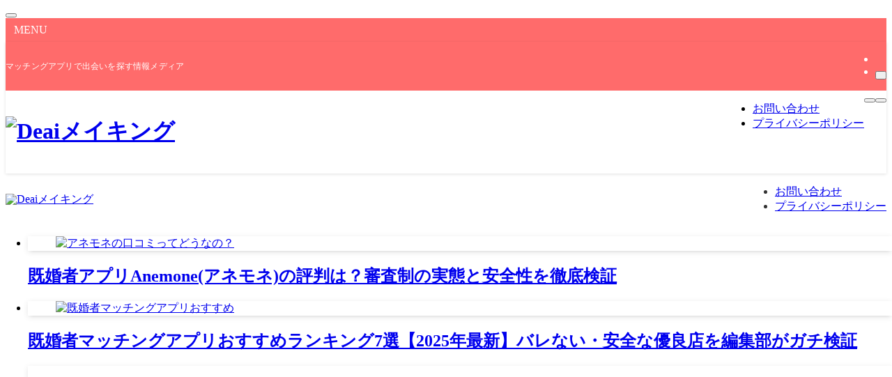

--- FILE ---
content_type: text/html; charset=UTF-8
request_url: https://deai-making.jp/
body_size: 12980
content:
<!DOCTYPE html>
<html lang="ja" data-loaded="false" data-scrolled="false" data-spmenu="closed">
<head>
<meta charset="utf-8">
<meta name="format-detection" content="telephone=no">
<meta http-equiv="X-UA-Compatible" content="IE=edge">
<meta name="viewport" content="width=device-width, viewport-fit=cover">
<title>Deaiメイキング | マッチングアプリで出会いを探す情報メディア</title>
<meta name='robots' content='max-image-preview:large' />
<link rel="alternate" type="application/rss+xml" title="Deaiメイキング &raquo; フィード" href="https://deai-making.jp/feed/" />
<link rel="alternate" type="application/rss+xml" title="Deaiメイキング &raquo; コメントフィード" href="https://deai-making.jp/comments/feed/" />

<!-- SEO SIMPLE PACK 3.6.2 -->
<meta name="description" content="マッチングアプリで出会いを探す情報メディア">
<link rel="canonical" href="https://deai-making.jp/">
<meta property="og:locale" content="ja_JP">
<meta property="og:type" content="website">
<meta property="og:title" content="Deaiメイキング | マッチングアプリで出会いを探す情報メディア">
<meta property="og:description" content="マッチングアプリで出会いを探す情報メディア">
<meta property="og:url" content="https://deai-making.jp/">
<meta property="og:site_name" content="Deaiメイキング">
<meta name="twitter:card" content="summary">
<!-- Google Analytics (gtag.js) -->
<script async src="https://www.googletagmanager.com/gtag/js?id=G-844LGLP7LH"></script>
<script>
	window.dataLayer = window.dataLayer || [];
	function gtag(){dataLayer.push(arguments);}
	gtag("js", new Date());
	gtag("config", "G-844LGLP7LH");
</script>
	<!-- / SEO SIMPLE PACK -->

<style id='wp-img-auto-sizes-contain-inline-css' type='text/css'>
img:is([sizes=auto i],[sizes^="auto," i]){contain-intrinsic-size:3000px 1500px}
/*# sourceURL=wp-img-auto-sizes-contain-inline-css */
</style>
<link rel='stylesheet' id='swell_swiper-css' href='https://deai-making.jp/wp-content/themes/swell/build/css/plugins/swiper.css?ver=2.8.1' type='text/css' media='all' />
<style id='wp-block-library-inline-css' type='text/css'>
:root{--wp-block-synced-color:#7a00df;--wp-block-synced-color--rgb:122,0,223;--wp-bound-block-color:var(--wp-block-synced-color);--wp-editor-canvas-background:#ddd;--wp-admin-theme-color:#007cba;--wp-admin-theme-color--rgb:0,124,186;--wp-admin-theme-color-darker-10:#006ba1;--wp-admin-theme-color-darker-10--rgb:0,107,160.5;--wp-admin-theme-color-darker-20:#005a87;--wp-admin-theme-color-darker-20--rgb:0,90,135;--wp-admin-border-width-focus:2px}@media (min-resolution:192dpi){:root{--wp-admin-border-width-focus:1.5px}}.wp-element-button{cursor:pointer}:root .has-very-light-gray-background-color{background-color:#eee}:root .has-very-dark-gray-background-color{background-color:#313131}:root .has-very-light-gray-color{color:#eee}:root .has-very-dark-gray-color{color:#313131}:root .has-vivid-green-cyan-to-vivid-cyan-blue-gradient-background{background:linear-gradient(135deg,#00d084,#0693e3)}:root .has-purple-crush-gradient-background{background:linear-gradient(135deg,#34e2e4,#4721fb 50%,#ab1dfe)}:root .has-hazy-dawn-gradient-background{background:linear-gradient(135deg,#faaca8,#dad0ec)}:root .has-subdued-olive-gradient-background{background:linear-gradient(135deg,#fafae1,#67a671)}:root .has-atomic-cream-gradient-background{background:linear-gradient(135deg,#fdd79a,#004a59)}:root .has-nightshade-gradient-background{background:linear-gradient(135deg,#330968,#31cdcf)}:root .has-midnight-gradient-background{background:linear-gradient(135deg,#020381,#2874fc)}:root{--wp--preset--font-size--normal:16px;--wp--preset--font-size--huge:42px}.has-regular-font-size{font-size:1em}.has-larger-font-size{font-size:2.625em}.has-normal-font-size{font-size:var(--wp--preset--font-size--normal)}.has-huge-font-size{font-size:var(--wp--preset--font-size--huge)}.has-text-align-center{text-align:center}.has-text-align-left{text-align:left}.has-text-align-right{text-align:right}.has-fit-text{white-space:nowrap!important}#end-resizable-editor-section{display:none}.aligncenter{clear:both}.items-justified-left{justify-content:flex-start}.items-justified-center{justify-content:center}.items-justified-right{justify-content:flex-end}.items-justified-space-between{justify-content:space-between}.screen-reader-text{border:0;clip-path:inset(50%);height:1px;margin:-1px;overflow:hidden;padding:0;position:absolute;width:1px;word-wrap:normal!important}.screen-reader-text:focus{background-color:#ddd;clip-path:none;color:#444;display:block;font-size:1em;height:auto;left:5px;line-height:normal;padding:15px 23px 14px;text-decoration:none;top:5px;width:auto;z-index:100000}html :where(.has-border-color){border-style:solid}html :where([style*=border-top-color]){border-top-style:solid}html :where([style*=border-right-color]){border-right-style:solid}html :where([style*=border-bottom-color]){border-bottom-style:solid}html :where([style*=border-left-color]){border-left-style:solid}html :where([style*=border-width]){border-style:solid}html :where([style*=border-top-width]){border-top-style:solid}html :where([style*=border-right-width]){border-right-style:solid}html :where([style*=border-bottom-width]){border-bottom-style:solid}html :where([style*=border-left-width]){border-left-style:solid}html :where(img[class*=wp-image-]){height:auto;max-width:100%}:where(figure){margin:0 0 1em}html :where(.is-position-sticky){--wp-admin--admin-bar--position-offset:var(--wp-admin--admin-bar--height,0px)}@media screen and (max-width:600px){html :where(.is-position-sticky){--wp-admin--admin-bar--position-offset:0px}}

/*# sourceURL=wp-block-library-inline-css */
</style><style id='global-styles-inline-css' type='text/css'>
:root{--wp--preset--aspect-ratio--square: 1;--wp--preset--aspect-ratio--4-3: 4/3;--wp--preset--aspect-ratio--3-4: 3/4;--wp--preset--aspect-ratio--3-2: 3/2;--wp--preset--aspect-ratio--2-3: 2/3;--wp--preset--aspect-ratio--16-9: 16/9;--wp--preset--aspect-ratio--9-16: 9/16;--wp--preset--color--black: #000;--wp--preset--color--cyan-bluish-gray: #abb8c3;--wp--preset--color--white: #fff;--wp--preset--color--pale-pink: #f78da7;--wp--preset--color--vivid-red: #cf2e2e;--wp--preset--color--luminous-vivid-orange: #ff6900;--wp--preset--color--luminous-vivid-amber: #fcb900;--wp--preset--color--light-green-cyan: #7bdcb5;--wp--preset--color--vivid-green-cyan: #00d084;--wp--preset--color--pale-cyan-blue: #8ed1fc;--wp--preset--color--vivid-cyan-blue: #0693e3;--wp--preset--color--vivid-purple: #9b51e0;--wp--preset--color--swl-main: var(--color_main);--wp--preset--color--swl-main-thin: var(--color_main_thin);--wp--preset--color--swl-gray: var(--color_gray);--wp--preset--color--swl-deep-01: var(--color_deep01);--wp--preset--color--swl-deep-02: var(--color_deep02);--wp--preset--color--swl-deep-03: var(--color_deep03);--wp--preset--color--swl-deep-04: var(--color_deep04);--wp--preset--color--swl-pale-01: var(--color_pale01);--wp--preset--color--swl-pale-02: var(--color_pale02);--wp--preset--color--swl-pale-03: var(--color_pale03);--wp--preset--color--swl-pale-04: var(--color_pale04);--wp--preset--gradient--vivid-cyan-blue-to-vivid-purple: linear-gradient(135deg,rgb(6,147,227) 0%,rgb(155,81,224) 100%);--wp--preset--gradient--light-green-cyan-to-vivid-green-cyan: linear-gradient(135deg,rgb(122,220,180) 0%,rgb(0,208,130) 100%);--wp--preset--gradient--luminous-vivid-amber-to-luminous-vivid-orange: linear-gradient(135deg,rgb(252,185,0) 0%,rgb(255,105,0) 100%);--wp--preset--gradient--luminous-vivid-orange-to-vivid-red: linear-gradient(135deg,rgb(255,105,0) 0%,rgb(207,46,46) 100%);--wp--preset--gradient--very-light-gray-to-cyan-bluish-gray: linear-gradient(135deg,rgb(238,238,238) 0%,rgb(169,184,195) 100%);--wp--preset--gradient--cool-to-warm-spectrum: linear-gradient(135deg,rgb(74,234,220) 0%,rgb(151,120,209) 20%,rgb(207,42,186) 40%,rgb(238,44,130) 60%,rgb(251,105,98) 80%,rgb(254,248,76) 100%);--wp--preset--gradient--blush-light-purple: linear-gradient(135deg,rgb(255,206,236) 0%,rgb(152,150,240) 100%);--wp--preset--gradient--blush-bordeaux: linear-gradient(135deg,rgb(254,205,165) 0%,rgb(254,45,45) 50%,rgb(107,0,62) 100%);--wp--preset--gradient--luminous-dusk: linear-gradient(135deg,rgb(255,203,112) 0%,rgb(199,81,192) 50%,rgb(65,88,208) 100%);--wp--preset--gradient--pale-ocean: linear-gradient(135deg,rgb(255,245,203) 0%,rgb(182,227,212) 50%,rgb(51,167,181) 100%);--wp--preset--gradient--electric-grass: linear-gradient(135deg,rgb(202,248,128) 0%,rgb(113,206,126) 100%);--wp--preset--gradient--midnight: linear-gradient(135deg,rgb(2,3,129) 0%,rgb(40,116,252) 100%);--wp--preset--font-size--small: 0.9em;--wp--preset--font-size--medium: 1.1em;--wp--preset--font-size--large: 1.25em;--wp--preset--font-size--x-large: 42px;--wp--preset--font-size--xs: 0.75em;--wp--preset--font-size--huge: 1.6em;--wp--preset--spacing--20: 0.44rem;--wp--preset--spacing--30: 0.67rem;--wp--preset--spacing--40: 1rem;--wp--preset--spacing--50: 1.5rem;--wp--preset--spacing--60: 2.25rem;--wp--preset--spacing--70: 3.38rem;--wp--preset--spacing--80: 5.06rem;--wp--preset--shadow--natural: 6px 6px 9px rgba(0, 0, 0, 0.2);--wp--preset--shadow--deep: 12px 12px 50px rgba(0, 0, 0, 0.4);--wp--preset--shadow--sharp: 6px 6px 0px rgba(0, 0, 0, 0.2);--wp--preset--shadow--outlined: 6px 6px 0px -3px rgb(255, 255, 255), 6px 6px rgb(0, 0, 0);--wp--preset--shadow--crisp: 6px 6px 0px rgb(0, 0, 0);}:where(.is-layout-flex){gap: 0.5em;}:where(.is-layout-grid){gap: 0.5em;}body .is-layout-flex{display: flex;}.is-layout-flex{flex-wrap: wrap;align-items: center;}.is-layout-flex > :is(*, div){margin: 0;}body .is-layout-grid{display: grid;}.is-layout-grid > :is(*, div){margin: 0;}:where(.wp-block-columns.is-layout-flex){gap: 2em;}:where(.wp-block-columns.is-layout-grid){gap: 2em;}:where(.wp-block-post-template.is-layout-flex){gap: 1.25em;}:where(.wp-block-post-template.is-layout-grid){gap: 1.25em;}.has-black-color{color: var(--wp--preset--color--black) !important;}.has-cyan-bluish-gray-color{color: var(--wp--preset--color--cyan-bluish-gray) !important;}.has-white-color{color: var(--wp--preset--color--white) !important;}.has-pale-pink-color{color: var(--wp--preset--color--pale-pink) !important;}.has-vivid-red-color{color: var(--wp--preset--color--vivid-red) !important;}.has-luminous-vivid-orange-color{color: var(--wp--preset--color--luminous-vivid-orange) !important;}.has-luminous-vivid-amber-color{color: var(--wp--preset--color--luminous-vivid-amber) !important;}.has-light-green-cyan-color{color: var(--wp--preset--color--light-green-cyan) !important;}.has-vivid-green-cyan-color{color: var(--wp--preset--color--vivid-green-cyan) !important;}.has-pale-cyan-blue-color{color: var(--wp--preset--color--pale-cyan-blue) !important;}.has-vivid-cyan-blue-color{color: var(--wp--preset--color--vivid-cyan-blue) !important;}.has-vivid-purple-color{color: var(--wp--preset--color--vivid-purple) !important;}.has-black-background-color{background-color: var(--wp--preset--color--black) !important;}.has-cyan-bluish-gray-background-color{background-color: var(--wp--preset--color--cyan-bluish-gray) !important;}.has-white-background-color{background-color: var(--wp--preset--color--white) !important;}.has-pale-pink-background-color{background-color: var(--wp--preset--color--pale-pink) !important;}.has-vivid-red-background-color{background-color: var(--wp--preset--color--vivid-red) !important;}.has-luminous-vivid-orange-background-color{background-color: var(--wp--preset--color--luminous-vivid-orange) !important;}.has-luminous-vivid-amber-background-color{background-color: var(--wp--preset--color--luminous-vivid-amber) !important;}.has-light-green-cyan-background-color{background-color: var(--wp--preset--color--light-green-cyan) !important;}.has-vivid-green-cyan-background-color{background-color: var(--wp--preset--color--vivid-green-cyan) !important;}.has-pale-cyan-blue-background-color{background-color: var(--wp--preset--color--pale-cyan-blue) !important;}.has-vivid-cyan-blue-background-color{background-color: var(--wp--preset--color--vivid-cyan-blue) !important;}.has-vivid-purple-background-color{background-color: var(--wp--preset--color--vivid-purple) !important;}.has-black-border-color{border-color: var(--wp--preset--color--black) !important;}.has-cyan-bluish-gray-border-color{border-color: var(--wp--preset--color--cyan-bluish-gray) !important;}.has-white-border-color{border-color: var(--wp--preset--color--white) !important;}.has-pale-pink-border-color{border-color: var(--wp--preset--color--pale-pink) !important;}.has-vivid-red-border-color{border-color: var(--wp--preset--color--vivid-red) !important;}.has-luminous-vivid-orange-border-color{border-color: var(--wp--preset--color--luminous-vivid-orange) !important;}.has-luminous-vivid-amber-border-color{border-color: var(--wp--preset--color--luminous-vivid-amber) !important;}.has-light-green-cyan-border-color{border-color: var(--wp--preset--color--light-green-cyan) !important;}.has-vivid-green-cyan-border-color{border-color: var(--wp--preset--color--vivid-green-cyan) !important;}.has-pale-cyan-blue-border-color{border-color: var(--wp--preset--color--pale-cyan-blue) !important;}.has-vivid-cyan-blue-border-color{border-color: var(--wp--preset--color--vivid-cyan-blue) !important;}.has-vivid-purple-border-color{border-color: var(--wp--preset--color--vivid-purple) !important;}.has-vivid-cyan-blue-to-vivid-purple-gradient-background{background: var(--wp--preset--gradient--vivid-cyan-blue-to-vivid-purple) !important;}.has-light-green-cyan-to-vivid-green-cyan-gradient-background{background: var(--wp--preset--gradient--light-green-cyan-to-vivid-green-cyan) !important;}.has-luminous-vivid-amber-to-luminous-vivid-orange-gradient-background{background: var(--wp--preset--gradient--luminous-vivid-amber-to-luminous-vivid-orange) !important;}.has-luminous-vivid-orange-to-vivid-red-gradient-background{background: var(--wp--preset--gradient--luminous-vivid-orange-to-vivid-red) !important;}.has-very-light-gray-to-cyan-bluish-gray-gradient-background{background: var(--wp--preset--gradient--very-light-gray-to-cyan-bluish-gray) !important;}.has-cool-to-warm-spectrum-gradient-background{background: var(--wp--preset--gradient--cool-to-warm-spectrum) !important;}.has-blush-light-purple-gradient-background{background: var(--wp--preset--gradient--blush-light-purple) !important;}.has-blush-bordeaux-gradient-background{background: var(--wp--preset--gradient--blush-bordeaux) !important;}.has-luminous-dusk-gradient-background{background: var(--wp--preset--gradient--luminous-dusk) !important;}.has-pale-ocean-gradient-background{background: var(--wp--preset--gradient--pale-ocean) !important;}.has-electric-grass-gradient-background{background: var(--wp--preset--gradient--electric-grass) !important;}.has-midnight-gradient-background{background: var(--wp--preset--gradient--midnight) !important;}.has-small-font-size{font-size: var(--wp--preset--font-size--small) !important;}.has-medium-font-size{font-size: var(--wp--preset--font-size--medium) !important;}.has-large-font-size{font-size: var(--wp--preset--font-size--large) !important;}.has-x-large-font-size{font-size: var(--wp--preset--font-size--x-large) !important;}
/*# sourceURL=global-styles-inline-css */
</style>

<link rel='stylesheet' id='swell-icons-css' href='https://deai-making.jp/wp-content/themes/swell/build/css/swell-icons.css?ver=2.8.1' type='text/css' media='all' />
<link rel='stylesheet' id='main_style-css' href='https://deai-making.jp/wp-content/themes/swell/build/css/main.css?ver=2.8.1' type='text/css' media='all' />
<link rel='stylesheet' id='swell_blocks-css' href='https://deai-making.jp/wp-content/themes/swell/build/css/blocks.css?ver=2.8.1' type='text/css' media='all' />
<style id='swell_custom-inline-css' type='text/css'>
:root{--swl-fz--content:4vw;--swl-font_family:"Noto Sans JP", sans-serif;--swl-font_weight:400;--color_main:#ff6b6b;--color_text:#333;--color_link:#1176d4;--color_htag:#ff6b6b;--color_bg:#fdfdfd;--color_gradient1:#d8ffff;--color_gradient2:#87e7ff;--color_main_thin:rgba(255, 134, 134, 0.05 );--color_main_dark:rgba(191, 80, 80, 1 );--color_list_check:#ff6b6b;--color_list_num:#ff6b6b;--color_list_good:#86dd7b;--color_list_triangle:#f4e03a;--color_list_bad:#f36060;--color_faq_q:#d55656;--color_faq_a:#6599b7;--color_icon_good:#3cd250;--color_icon_good_bg:#ecffe9;--color_icon_bad:#4b73eb;--color_icon_bad_bg:#eafaff;--color_icon_info:#f578b4;--color_icon_info_bg:#fff0fa;--color_icon_announce:#ffa537;--color_icon_announce_bg:#fff5f0;--color_icon_pen:#7a7a7a;--color_icon_pen_bg:#f7f7f7;--color_icon_book:#787364;--color_icon_book_bg:#f8f6ef;--color_icon_point:#ffa639;--color_icon_check:#86d67c;--color_icon_batsu:#f36060;--color_icon_hatena:#5295cc;--color_icon_caution:#f7da38;--color_icon_memo:#84878a;--color_deep01:#e44141;--color_deep02:#3d79d5;--color_deep03:#63a84d;--color_deep04:#f09f4d;--color_pale01:#ff6b6b;--color_pale02:#ffc5c5;--color_pale03:#4a90e2;--color_pale04:#3a3a3a;--color_mark_blue:#b7e3ff;--color_mark_green:#bdf9c3;--color_mark_yellow:#8cb6e2;--color_mark_orange:#ffc5c5;--border01:solid 1px var(--color_main);--border02:double 4px var(--color_main);--border03:dashed 2px var(--color_border);--border04:solid 4px var(--color_gray);--card_posts_thumb_ratio:56.25%;--list_posts_thumb_ratio:61.805%;--big_posts_thumb_ratio:56.25%;--thumb_posts_thumb_ratio:61.805%;--blogcard_thumb_ratio:56.25%;--color_header_bg:#f9f9f9;--color_header_text:#333;--color_footer_bg:#fdfdfd;--color_footer_text:#333;--container_size:1200px;--article_size:900px;--logo_size_sp:48px;--logo_size_pc:40px;--logo_size_pcfix:32px;}.swl-cell-bg[data-icon="doubleCircle"]{--cell-icon-color:#ffc977}.swl-cell-bg[data-icon="circle"]{--cell-icon-color:#94e29c}.swl-cell-bg[data-icon="triangle"]{--cell-icon-color:#eeda2f}.swl-cell-bg[data-icon="close"]{--cell-icon-color:#ec9191}.swl-cell-bg[data-icon="hatena"]{--cell-icon-color:#93c9da}.swl-cell-bg[data-icon="check"]{--cell-icon-color:#94e29c}.swl-cell-bg[data-icon="line"]{--cell-icon-color:#9b9b9b}.cap_box[data-colset="col1"]{--capbox-color:#ff6b6b;--capbox-color--bg:#f9f9f9}.cap_box[data-colset="col2"]{--capbox-color:#4a90e2;--capbox-color--bg:#f9f9f9}.cap_box[data-colset="col3"]{--capbox-color:#3a3a3a;--capbox-color--bg:#f9f9f9}.red_{--the-btn-color:#f74a4a;--the-btn-color2:#ffbc49;--the-solid-shadow: rgba(185, 56, 56, 1 )}.blue_{--the-btn-color:#338df4;--the-btn-color2:#35eaff;--the-solid-shadow: rgba(38, 106, 183, 1 )}.green_{--the-btn-color:#62d847;--the-btn-color2:#7bf7bd;--the-solid-shadow: rgba(74, 162, 53, 1 )}.is-style-btn_normal,.is-style-btn_shiny{--the-btn-bg: linear-gradient(100deg,var(--the-btn-color) 0%,var(--the-btn-color2) 100%)}.is-style-btn_normal{--the-btn-radius:80px}.is-style-btn_solid{--the-btn-radius:80px}.is-style-btn_shiny{--the-btn-radius:80px}.is-style-btn_line{--the-btn-radius:80px}.post_content blockquote{padding:1.5em 2em 1.5em 3em}.post_content blockquote::before{content:"";display:block;width:5px;height:calc(100% - 3em);top:1.5em;left:1.5em;border-left:solid 1px rgba(180,180,180,.75);border-right:solid 1px rgba(180,180,180,.75);}.mark_blue{background:-webkit-linear-gradient(transparent 64%,var(--color_mark_blue) 0%);background:linear-gradient(transparent 64%,var(--color_mark_blue) 0%)}.mark_green{background:-webkit-linear-gradient(transparent 64%,var(--color_mark_green) 0%);background:linear-gradient(transparent 64%,var(--color_mark_green) 0%)}.mark_yellow{background:-webkit-linear-gradient(transparent 64%,var(--color_mark_yellow) 0%);background:linear-gradient(transparent 64%,var(--color_mark_yellow) 0%)}.mark_orange{background:-webkit-linear-gradient(transparent 64%,var(--color_mark_orange) 0%);background:linear-gradient(transparent 64%,var(--color_mark_orange) 0%)}[class*="is-style-icon_"]{color:#333;border-width:0}[class*="is-style-big_icon_"]{border-width:2px;border-style:solid}[data-col="gray"] .c-balloon__text{background:#ffffff;border-color:#ccc}[data-col="gray"] .c-balloon__before{border-right-color:#ffffff}[data-col="green"] .c-balloon__text{background:#d1f8c2;border-color:#9ddd93}[data-col="green"] .c-balloon__before{border-right-color:#d1f8c2}[data-col="blue"] .c-balloon__text{background:#ffffff;border-color:#4a90e2}[data-col="blue"] .c-balloon__before{border-right-color:#ffffff}[data-col="red"] .c-balloon__text{background:#ffffff;border-color:#ffc5c5}[data-col="red"] .c-balloon__before{border-right-color:#ffffff}[data-col="yellow"] .c-balloon__text{background:#f9f7d2;border-color:#fbe593}[data-col="yellow"] .c-balloon__before{border-right-color:#f9f7d2}.-type-list2 .p-postList__body::after,.-type-big .p-postList__body::after{content: "READ MORE »";}.c-postThumb__cat{background-color:#ff6b6b;color:#fff;background-image: repeating-linear-gradient(-45deg,rgba(255,255,255,.1),rgba(255,255,255,.1) 6px,transparent 6px,transparent 12px)}.post_content h2:where(:not([class^="swell-block-"]):not(.faq_q):not(.p-postList__title)){padding:.5em 0px .5em 24px}.post_content h2:where(:not([class^="swell-block-"]):not(.faq_q):not(.p-postList__title))::before{position:absolute;display:block;pointer-events:none;content:"";left:0;top:0;width:8px;height:100%;background: repeating-linear-gradient(var(--color_htag) 0%, var(--color_htag) 50%, rgba(255, 107, 107, 0.15 ) 50%, rgba(255, 107, 107, 0.15 ) 100%);}.post_content h3:where(:not([class^="swell-block-"]):not(.faq_q):not(.p-postList__title)){padding:0 .5em .5em}.post_content h3:where(:not([class^="swell-block-"]):not(.faq_q):not(.p-postList__title))::before{content:"";width:100%;height:2px;background: repeating-linear-gradient(90deg, var(--color_htag) 0%, var(--color_htag) 29.3%, rgba(255, 134, 134, 0.2 ) 29.3%, rgba(255, 134, 134, 0.2 ) 100%)}.post_content h4:where(:not([class^="swell-block-"]):not(.faq_q):not(.p-postList__title))::before{content:"\e923";display:inline-block;font-family:"icomoon";margin-right:.5em;color:var(--color_htag)}.l-header{box-shadow: 0 1px 4px rgba(0,0,0,.12)}.l-header__bar{color:#fff;background:var(--color_main)}.l-header__menuBtn{order:1}.l-header__customBtn{order:3}.c-gnav a::after{background:var(--color_main);width:100%;height:2px;transform:scaleX(0)}.p-spHeadMenu .menu-item.-current{border-bottom-color:var(--color_main)}.c-gnav > li:hover > a::after,.c-gnav > .-current > a::after{transform: scaleX(1)}.c-gnav .sub-menu{color:#333;background:#fff}.l-fixHeader::before{opacity:1}#pagetop{border-radius:50%}.c-widget__title.-spmenu{padding:.5em .75em;border-radius:var(--swl-radius--2, 0px);background:var(--color_main);color:#fff;}.c-widget__title.-footer{padding:.5em}.c-widget__title.-footer::before{content:"";bottom:0;left:0;width:40%;z-index:1;background:var(--color_main)}.c-widget__title.-footer::after{content:"";bottom:0;left:0;width:100%;background:var(--color_border)}.c-secTitle{border-left:solid 2px var(--color_main);padding:0em .75em}.p-spMenu{color:#333}.p-spMenu__inner::before{background:#fdfdfd;opacity:1}.p-spMenu__overlay{background:#000;opacity:0.6}[class*="page-numbers"]{color:#fff;background-color:#dedede}.l-topTitleArea.c-filterLayer::before{background-color:#000;opacity:0.2;content:""}@media screen and (min-width: 960px){:root{}}@media screen and (max-width: 959px){:root{}.l-header__logo{order:2;text-align:center}}@media screen and (min-width: 600px){:root{--swl-fz--content:15px;}}@media screen and (max-width: 599px){:root{}}@media (min-width: 1108px) {.alignwide{left:-100px;width:calc(100% + 200px);}}@media (max-width: 1108px) {.-sidebar-off .swell-block-fullWide__inner.l-container .alignwide{left:0px;width:100%;}}.l-fixHeader .l-fixHeader__gnav{order:0}[data-scrolled=true] .l-fixHeader[data-ready]{opacity:1;-webkit-transform:translateY(0)!important;transform:translateY(0)!important;visibility:visible}.-body-solid .l-fixHeader{box-shadow:0 2px 4px var(--swl-color_shadow)}.l-fixHeader__inner{align-items:stretch;color:var(--color_header_text);display:flex;padding-bottom:0;padding-top:0;position:relative;z-index:1}.l-fixHeader__logo{align-items:center;display:flex;line-height:1;margin-right:24px;order:0;padding:16px 0}.is-style-btn_normal a,.is-style-btn_shiny a{box-shadow:var(--swl-btn_shadow)}.c-shareBtns__btn,.is-style-balloon>.c-tabList .c-tabList__button,.p-snsCta,[class*=page-numbers]{box-shadow:var(--swl-box_shadow)}.p-articleThumb__img,.p-articleThumb__youtube{box-shadow:var(--swl-img_shadow)}.p-pickupBanners__item .c-bannerLink,.p-postList__thumb{box-shadow:0 2px 8px rgba(0,0,0,.1),0 4px 4px -4px rgba(0,0,0,.1)}.p-postList.-w-ranking li:before{background-image:repeating-linear-gradient(-45deg,hsla(0,0%,100%,.1),hsla(0,0%,100%,.1) 6px,transparent 0,transparent 12px);box-shadow:1px 1px 4px rgba(0,0,0,.2)}.l-header__bar{position:relative;width:100%}.l-header__bar .c-catchphrase{color:inherit;font-size:12px;letter-spacing:var(--swl-letter_spacing,.2px);line-height:14px;margin-right:auto;overflow:hidden;padding:4px 0;white-space:nowrap;width:50%}.l-header__bar .c-iconList .c-iconList__link{margin:0;padding:4px 6px}.l-header__barInner{align-items:center;display:flex;justify-content:flex-end}@media (min-width:960px){.-series .l-header__inner{align-items:stretch;display:flex}.-series .l-header__logo{align-items:center;display:flex;flex-wrap:wrap;margin-right:24px;padding:16px 0}.-series .l-header__logo .c-catchphrase{font-size:13px;padding:4px 0}.-series .c-headLogo{margin-right:16px}.-series-right .l-header__inner{justify-content:space-between}.-series-right .c-gnavWrap{margin-left:auto}.-series-right .w-header{margin-left:12px}.-series-left .w-header{margin-left:auto}}@media (min-width:960px) and (min-width:600px){.-series .c-headLogo{max-width:400px}}.c-gnav .sub-menu a:before,.c-listMenu a:before{-webkit-font-smoothing:antialiased;-moz-osx-font-smoothing:grayscale;font-family:icomoon!important;font-style:normal;font-variant:normal;font-weight:400;line-height:1;text-transform:none}.c-submenuToggleBtn{display:none}.c-listMenu a{padding:.75em 1em .75em 1.5em;transition:padding .25s}.c-listMenu a:hover{padding-left:1.75em;padding-right:.75em}.c-gnav .sub-menu a:before,.c-listMenu a:before{color:inherit;content:"\e921";display:inline-block;left:2px;position:absolute;top:50%;-webkit-transform:translateY(-50%);transform:translateY(-50%);vertical-align:middle}.widget_categories>ul>.cat-item>a,.wp-block-categories-list>li>a{padding-left:1.75em}.c-listMenu .children,.c-listMenu .sub-menu{margin:0}.c-listMenu .children a,.c-listMenu .sub-menu a{font-size:.9em;padding-left:2.5em}.c-listMenu .children a:before,.c-listMenu .sub-menu a:before{left:1em}.c-listMenu .children a:hover,.c-listMenu .sub-menu a:hover{padding-left:2.75em}.c-listMenu .children ul a,.c-listMenu .sub-menu ul a{padding-left:3.25em}.c-listMenu .children ul a:before,.c-listMenu .sub-menu ul a:before{left:1.75em}.c-listMenu .children ul a:hover,.c-listMenu .sub-menu ul a:hover{padding-left:3.5em}.c-gnav li:hover>.sub-menu{opacity:1;visibility:visible}.c-gnav .sub-menu:before{background:inherit;content:"";height:100%;left:0;position:absolute;top:0;width:100%;z-index:0}.c-gnav .sub-menu .sub-menu{left:100%;top:0;z-index:-1}.c-gnav .sub-menu a{padding-left:2em}.c-gnav .sub-menu a:before{left:.5em}.c-gnav .sub-menu a:hover .ttl{left:4px}:root{--color_content_bg:var(--color_bg);--swl-post_slide_width--pc:20%;--swl-post_slide_width--sp:50%;--swl-post_slide_padY:16px;--swl-post_slide_padY--mb:16px;--ps_space:8px;}.c-widget__title.-side{padding:.5em}.c-widget__title.-side::before{content:"";bottom:0;left:0;width:40%;z-index:1;background:var(--color_main)}.c-widget__title.-side::after{content:"";bottom:0;left:0;width:100%;background:var(--color_border)}.top #content{padding-top:4em}#post_slider .swiper{padding-bottom:24px;margin-left:-8px;margin-right:-8px;}@media screen and (min-width: 960px){:root{}}@media screen and (max-width: 959px){:root{}}@media screen and (min-width: 600px){:root{}}@media screen and (max-width: 599px){:root{}}.swell-block-fullWide__inner.l-container{--swl-fw_inner_pad:var(--swl-pad_container,0px)}@media (min-width:960px){.-sidebar-on .l-content .alignfull,.-sidebar-on .l-content .alignwide{left:-16px;width:calc(100% + 32px)}.swell-block-fullWide__inner.l-article{--swl-fw_inner_pad:var(--swl-pad_post_content,0px)}.-sidebar-on .swell-block-fullWide__inner .alignwide{left:0;width:100%}.-sidebar-on .swell-block-fullWide__inner .alignfull{left:calc(0px - var(--swl-fw_inner_pad, 0))!important;margin-left:0!important;margin-right:0!important;width:calc(100% + var(--swl-fw_inner_pad, 0)*2)!important}}
/*# sourceURL=swell_custom-inline-css */
</style>
<link rel='stylesheet' id='swell-parts/footer-css' href='https://deai-making.jp/wp-content/themes/swell/build/css/modules/parts/footer.css?ver=2.8.1' type='text/css' media='all' />
<link rel='stylesheet' id='swell-parts/post-slider-css' href='https://deai-making.jp/wp-content/themes/swell/build/css/modules/parts/post-slider.css?ver=2.8.1' type='text/css' media='all' />
<link rel='stylesheet' id='swell-page/home-css' href='https://deai-making.jp/wp-content/themes/swell/build/css/modules/page/home.css?ver=2.8.1' type='text/css' media='all' />
<style id='classic-theme-styles-inline-css' type='text/css'>
/*! This file is auto-generated */
.wp-block-button__link{color:#fff;background-color:#32373c;border-radius:9999px;box-shadow:none;text-decoration:none;padding:calc(.667em + 2px) calc(1.333em + 2px);font-size:1.125em}.wp-block-file__button{background:#32373c;color:#fff;text-decoration:none}
/*# sourceURL=/wp-includes/css/classic-themes.min.css */
</style>
<link rel='stylesheet' id='child_style-css' href='https://deai-making.jp/wp-content/themes/swell_child/style.css?ver=2025112023205' type='text/css' media='all' />

<link href="https://fonts.googleapis.com/css?family=Noto+Sans+JP:400,700&#038;display=swap" rel="stylesheet">
<noscript><link href="https://deai-making.jp/wp-content/themes/swell/build/css/noscript.css" rel="stylesheet"></noscript>
<link rel="https://api.w.org/" href="https://deai-making.jp/wp-json/" /><link rel="icon" href="https://deai-making.jp/wp-content/uploads/2025/11/dm-500-500-150x150.png" sizes="32x32" />
<link rel="icon" href="https://deai-making.jp/wp-content/uploads/2025/11/dm-500-500-300x300.png" sizes="192x192" />
<link rel="apple-touch-icon" href="https://deai-making.jp/wp-content/uploads/2025/11/dm-500-500-300x300.png" />
<meta name="msapplication-TileImage" content="https://deai-making.jp/wp-content/uploads/2025/11/dm-500-500-300x300.png" />

<link rel="stylesheet" href="https://deai-making.jp/wp-content/themes/swell/build/css/print.css" media="print" >
</head>
<body>
<div id="body_wrap" class="home blog wp-theme-swell wp-child-theme-swell_child -body-solid -index-off -sidebar-on -frame-off top" >
<div id="sp_menu" class="p-spMenu -left">
	<div class="p-spMenu__inner">
		<div class="p-spMenu__closeBtn">
			<button class="c-iconBtn -menuBtn c-plainBtn" data-onclick="toggleMenu" aria-label="メニューを閉じる">
				<i class="c-iconBtn__icon icon-close-thin"></i>
			</button>
		</div>
		<div class="p-spMenu__body">
			<div class="c-widget__title -spmenu">
				MENU			</div>
			<div class="p-spMenu__nav">
							</div>
					</div>
	</div>
	<div class="p-spMenu__overlay c-overlay" data-onclick="toggleMenu"></div>
</div>
<header id="header" class="l-header -series -series-right" data-spfix="1">
	<div class="l-header__bar pc_">
	<div class="l-header__barInner l-container">
		<div class="c-catchphrase">マッチングアプリで出会いを探す情報メディア</div><ul class="c-iconList">
						<li class="c-iconList__item -rss">
						<a href="https://deai-making.jp/feed/" target="_blank" rel="noopener" class="c-iconList__link u-fz-14 hov-flash" aria-label="rss">
							<i class="c-iconList__icon icon-rss" role="presentation"></i>
						</a>
					</li>
									<li class="c-iconList__item -search">
						<button class="c-iconList__link c-plainBtn u-fz-14 hov-flash" data-onclick="toggleSearch" aria-label="検索">
							<i class="c-iconList__icon icon-search" role="presentation"></i>
						</button>
					</li>
				</ul>
	</div>
</div>
	<div class="l-header__inner l-container">
		<div class="l-header__logo">
			<h1 class="c-headLogo -img"><a href="https://deai-making.jp/" title="Deaiメイキング" class="c-headLogo__link" rel="home"><img width="230" height="80"  src="https://deai-making.jp/wp-content/uploads/2025/11/deaitop.png" alt="Deaiメイキング" class="c-headLogo__img" sizes="(max-width: 959px) 50vw, 800px" decoding="async" loading="eager" ></a></h1>					</div>
		<nav id="gnav" class="l-header__gnav c-gnavWrap">
					<ul class="c-gnav">
							<li class="menu-item">
					<a href="https://deai-making.jp/contact/">
						<span class="ttl">お問い合わせ</span>
					</a>
				</li>
							<li class="menu-item">
					<a href="https://deai-making.jp/privacy-policy/">
						<span class="ttl">プライバシーポリシー</span>
					</a>
				</li>
								</ul>
			</nav>
		<div class="l-header__customBtn sp_">
			<button class="c-iconBtn c-plainBtn" data-onclick="toggleSearch" aria-label="検索ボタン">
			<i class="c-iconBtn__icon icon-search"></i>
					</button>
	</div>
<div class="l-header__menuBtn sp_">
	<button class="c-iconBtn -menuBtn c-plainBtn" data-onclick="toggleMenu" aria-label="メニューボタン">
		<i class="c-iconBtn__icon icon-menu-thin"></i>
			</button>
</div>
	</div>
	</header>
<div id="fix_header" class="l-fixHeader -series -series-right">
	<div class="l-fixHeader__inner l-container">
		<div class="l-fixHeader__logo">
			<div class="c-headLogo -img"><a href="https://deai-making.jp/" title="Deaiメイキング" class="c-headLogo__link" rel="home"><img width="230" height="80"  src="https://deai-making.jp/wp-content/uploads/2025/11/deaitop.png" alt="Deaiメイキング" class="c-headLogo__img" sizes="(max-width: 959px) 50vw, 800px" decoding="async" loading="eager" ></a></div>		</div>
		<div class="l-fixHeader__gnav c-gnavWrap">
					<ul class="c-gnav">
							<li class="menu-item">
					<a href="https://deai-making.jp/contact/">
						<span class="ttl">お問い合わせ</span>
					</a>
				</li>
							<li class="menu-item">
					<a href="https://deai-making.jp/privacy-policy/">
						<span class="ttl">プライバシーポリシー</span>
					</a>
				</li>
								</ul>
			</div>
	</div>
</div>
<div id="post_slider" class="p-postSlider c-filterLayer -ps-style-normal -num-pc-5 -num-sp-2 -fz-sp-s">
		<div class="p-postSlider__inner l-container">
				<div class="p-postSlider__swiper swiper">
			<ul class="p-postSlider__postList p-postList swiper-wrapper">
	<li class="p-postList__item swiper-slide">
		<a href="https://deai-making.jp/anemone/" class="p-postList__link">
			<div class="p-postList__thumb c-postThumb">
	<figure class="c-postThumb__figure">
		<img width="1024" height="538"  src="https://deai-making.jp/wp-content/uploads/2025/11/anemone-1024x538.jpg" alt="アネモネの口コミってどうなの？" class="c-postThumb__img u-obf-cover" srcset="https://deai-making.jp/wp-content/uploads/2025/11/anemone-1024x538.jpg 1024w, https://deai-making.jp/wp-content/uploads/2025/11/anemone-300x158.jpg 300w, https://deai-making.jp/wp-content/uploads/2025/11/anemone-768x403.jpg 768w, https://deai-making.jp/wp-content/uploads/2025/11/anemone.jpg 1200w" sizes="(min-width: 960px) 20vw, 50vw" decoding="async" >	</figure>
	</div>
			<div class="p-postList__body">
				<h2 class="p-postList__title">
					既婚者アプリAnemone(アネモネ)の評判は？審査制の実態と安全性を徹底検証				</h2>
				<div class="p-postList__meta">
									</div>
			</div>
		</a>
	</li>
	<li class="p-postList__item swiper-slide">
		<a href="https://deai-making.jp/kikon/" class="p-postList__link">
			<div class="p-postList__thumb c-postThumb">
	<figure class="c-postThumb__figure">
		<img width="1024" height="538"  src="https://deai-making.jp/wp-content/uploads/2025/11/kikon-app-1024x538.jpg" alt="既婚者マッチングアプリおすすめ" class="c-postThumb__img u-obf-cover" srcset="https://deai-making.jp/wp-content/uploads/2025/11/kikon-app-1024x538.jpg 1024w, https://deai-making.jp/wp-content/uploads/2025/11/kikon-app-300x158.jpg 300w, https://deai-making.jp/wp-content/uploads/2025/11/kikon-app-768x403.jpg 768w, https://deai-making.jp/wp-content/uploads/2025/11/kikon-app.jpg 1200w" sizes="(min-width: 960px) 20vw, 50vw" decoding="async" >	</figure>
	</div>
			<div class="p-postList__body">
				<h2 class="p-postList__title">
					既婚者マッチングアプリおすすめランキング7選【2025年最新】バレない・安全な優良店を編集部がガチ検証				</h2>
				<div class="p-postList__meta">
									</div>
			</div>
		</a>
	</li>
	<li class="p-postList__item swiper-slide">
		<a href="https://deai-making.jp/afternoon/" class="p-postList__link">
			<div class="p-postList__thumb c-postThumb">
	<figure class="c-postThumb__figure">
		<img width="1024" height="538"  src="[data-uri]" alt="アフターヌーンの口コミってどうなの？" class="c-postThumb__img u-obf-cover lazyload" sizes="(min-width: 960px) 20vw, 50vw" decoding="async" data-src="https://deai-making.jp/wp-content/uploads/2025/11/afternoon-1024x538.jpg" data-srcset="https://deai-making.jp/wp-content/uploads/2025/11/afternoon-1024x538.jpg 1024w, https://deai-making.jp/wp-content/uploads/2025/11/afternoon-300x158.jpg 300w, https://deai-making.jp/wp-content/uploads/2025/11/afternoon-768x403.jpg 768w, https://deai-making.jp/wp-content/uploads/2025/11/afternoon.jpg 1200w" data-aspectratio="1024/538" ><noscript><img src="https://deai-making.jp/wp-content/uploads/2025/11/afternoon-1024x538.jpg" class="c-postThumb__img u-obf-cover" alt=""></noscript>	</figure>
	</div>
			<div class="p-postList__body">
				<h2 class="p-postList__title">
					Afternoon.（アフターヌーン）の評判は？既婚者マッチングアプリで「多くの人に選ばれる」理由を徹底検証				</h2>
				<div class="p-postList__meta">
									</div>
			</div>
		</a>
	</li>
	<li class="p-postList__item swiper-slide">
		<a href="https://deai-making.jp/meet/" class="p-postList__link">
			<div class="p-postList__thumb c-postThumb">
	<figure class="c-postThumb__figure">
		<img width="1024" height="538"  src="[data-uri]" alt="Meetの口コミってどうなの？" class="c-postThumb__img u-obf-cover lazyload" sizes="(min-width: 960px) 20vw, 50vw" decoding="async" data-src="https://deai-making.jp/wp-content/uploads/2025/11/meet-1024x538.jpg" data-srcset="https://deai-making.jp/wp-content/uploads/2025/11/meet-1024x538.jpg 1024w, https://deai-making.jp/wp-content/uploads/2025/11/meet-300x158.jpg 300w, https://deai-making.jp/wp-content/uploads/2025/11/meet-768x403.jpg 768w, https://deai-making.jp/wp-content/uploads/2025/11/meet.jpg 1200w" data-aspectratio="1024/538" ><noscript><img src="https://deai-making.jp/wp-content/uploads/2025/11/meet-1024x538.jpg" class="c-postThumb__img u-obf-cover" alt=""></noscript>	</figure>
	</div>
			<div class="p-postList__body">
				<h2 class="p-postList__title">
					既婚者マッチングMeet(ミート)の評判は？口コミ・安全性を徹底検証				</h2>
				<div class="p-postList__meta">
									</div>
			</div>
		</a>
	</li>
	<li class="p-postList__item swiper-slide">
		<a href="https://deai-making.jp/cuddle-vs-healmate/" class="p-postList__link">
			<div class="p-postList__thumb c-postThumb">
	<figure class="c-postThumb__figure">
		<img width="1024" height="538"  src="[data-uri]" alt="カドルとヒールメイト、どっちがいいの？" class="c-postThumb__img u-obf-cover lazyload" sizes="(min-width: 960px) 20vw, 50vw" decoding="async" data-src="https://deai-making.jp/wp-content/uploads/2025/11/cuddlevshealmate-1024x538.jpg" data-srcset="https://deai-making.jp/wp-content/uploads/2025/11/cuddlevshealmate-1024x538.jpg 1024w, https://deai-making.jp/wp-content/uploads/2025/11/cuddlevshealmate-300x158.jpg 300w, https://deai-making.jp/wp-content/uploads/2025/11/cuddlevshealmate-768x403.jpg 768w, https://deai-making.jp/wp-content/uploads/2025/11/cuddlevshealmate.jpg 1200w" data-aspectratio="1024/538" ><noscript><img src="https://deai-making.jp/wp-content/uploads/2025/11/cuddlevshealmate-1024x538.jpg" class="c-postThumb__img u-obf-cover" alt=""></noscript>	</figure>
	</div>
			<div class="p-postList__body">
				<h2 class="p-postList__title">
					カドル（Cuddle）とヒールメイト（Healmate）どっちがいい？料金・会員数・安全性を徹底比較				</h2>
				<div class="p-postList__meta">
									</div>
			</div>
		</a>
	</li>
	<li class="p-postList__item swiper-slide">
		<a href="https://deai-making.jp/marriedgo/" class="p-postList__link">
			<div class="p-postList__thumb c-postThumb">
	<figure class="c-postThumb__figure">
		<img width="1024" height="538"  src="[data-uri]" alt="MarriedGoの口コミってどうなの？" class="c-postThumb__img u-obf-cover lazyload" sizes="(min-width: 960px) 20vw, 50vw" decoding="async" data-src="https://deai-making.jp/wp-content/uploads/2025/11/MarriedGo-1024x538.jpg" data-srcset="https://deai-making.jp/wp-content/uploads/2025/11/MarriedGo-1024x538.jpg 1024w, https://deai-making.jp/wp-content/uploads/2025/11/MarriedGo-300x158.jpg 300w, https://deai-making.jp/wp-content/uploads/2025/11/MarriedGo-768x403.jpg 768w, https://deai-making.jp/wp-content/uploads/2025/11/MarriedGo.jpg 1200w" data-aspectratio="1024/538" ><noscript><img src="https://deai-making.jp/wp-content/uploads/2025/11/MarriedGo-1024x538.jpg" class="c-postThumb__img u-obf-cover" alt=""></noscript>	</figure>
	</div>
			<div class="p-postList__body">
				<h2 class="p-postList__title">
					マリーゴー(MarryGo)の評判・口コミは？既婚者がバレずに出会えるか徹底検証				</h2>
				<div class="p-postList__meta">
									</div>
			</div>
		</a>
	</li>
	<li class="p-postList__item swiper-slide">
		<a href="https://deai-making.jp/kikon-club/" class="p-postList__link">
			<div class="p-postList__thumb c-postThumb">
	<figure class="c-postThumb__figure">
		<img width="1024" height="538"  src="[data-uri]" alt="既婚者クラブの口コミってどうなの？" class="c-postThumb__img u-obf-cover lazyload" sizes="(min-width: 960px) 20vw, 50vw" decoding="async" data-src="https://deai-making.jp/wp-content/uploads/2025/11/kikon-club-1024x538.jpg" data-srcset="https://deai-making.jp/wp-content/uploads/2025/11/kikon-club-1024x538.jpg 1024w, https://deai-making.jp/wp-content/uploads/2025/11/kikon-club-300x158.jpg 300w, https://deai-making.jp/wp-content/uploads/2025/11/kikon-club-768x403.jpg 768w, https://deai-making.jp/wp-content/uploads/2025/11/kikon-club.jpg 1200w" data-aspectratio="1024/538" ><noscript><img src="https://deai-making.jp/wp-content/uploads/2025/11/kikon-club-1024x538.jpg" class="c-postThumb__img u-obf-cover" alt=""></noscript>	</figure>
	</div>
			<div class="p-postList__body">
				<h2 class="p-postList__title">
					既婚者クラブの評判・口コミの真実！サクラの実態と「バレずに会う」手順を解説				</h2>
				<div class="p-postList__meta">
									</div>
			</div>
		</a>
	</li>
	<li class="p-postList__item swiper-slide">
		<a href="https://deai-making.jp/cuddle/" class="p-postList__link">
			<div class="p-postList__thumb c-postThumb">
	<figure class="c-postThumb__figure">
		<img width="1024" height="538"  src="[data-uri]" alt="カドルの口コミってどうなの？" class="c-postThumb__img u-obf-cover lazyload" sizes="(min-width: 960px) 20vw, 50vw" decoding="async" data-src="https://deai-making.jp/wp-content/uploads/2025/11/cuddle-1024x538.jpg" data-srcset="https://deai-making.jp/wp-content/uploads/2025/11/cuddle-1024x538.jpg 1024w, https://deai-making.jp/wp-content/uploads/2025/11/cuddle-300x158.jpg 300w, https://deai-making.jp/wp-content/uploads/2025/11/cuddle-768x403.jpg 768w, https://deai-making.jp/wp-content/uploads/2025/11/cuddle.jpg 1200w" data-aspectratio="1024/538" ><noscript><img src="https://deai-making.jp/wp-content/uploads/2025/11/cuddle-1024x538.jpg" class="c-postThumb__img u-obf-cover" alt=""></noscript>	</figure>
	</div>
			<div class="p-postList__body">
				<h2 class="p-postList__title">
					Cuddle(カドル)の評判は？既婚者専用アプリのリアルな口コミと安全性を徹底検証				</h2>
				<div class="p-postList__meta">
									</div>
			</div>
		</a>
	</li>
</ul>
							<div class="swiper-pagination"></div>
								</div>
	</div>
</div>
<div id="content" class="l-content l-container" >
<main id="main_content" class="l-mainContent l-article">
	<div class="l-mainContent__inner">
		<div class="p-homeContent l-parent u-mt-40"><div class="c-tabBody p-postListTabBody">
		<div id="post_list_tab_1" class="c-tabBody__item" aria-hidden="false">
		<ul class="p-postList -type-card -pc-col3 -sp-col2"><li class="p-postList__item">
	<a href="https://deai-making.jp/kikon/" class="p-postList__link">
		<div class="p-postList__thumb c-postThumb">
	<figure class="c-postThumb__figure">
		<img width="1024" height="538"  src="[data-uri]" alt="既婚者マッチングアプリおすすめ" class="c-postThumb__img u-obf-cover lazyload" sizes="(min-width: 960px) 400px, 50vw" data-src="https://deai-making.jp/wp-content/uploads/2025/11/kikon-app-1024x538.jpg" data-srcset="https://deai-making.jp/wp-content/uploads/2025/11/kikon-app-1024x538.jpg 1024w, https://deai-making.jp/wp-content/uploads/2025/11/kikon-app-300x158.jpg 300w, https://deai-making.jp/wp-content/uploads/2025/11/kikon-app-768x403.jpg 768w, https://deai-making.jp/wp-content/uploads/2025/11/kikon-app.jpg 1200w" data-aspectratio="1024/538" ><noscript><img src="https://deai-making.jp/wp-content/uploads/2025/11/kikon-app-1024x538.jpg" class="c-postThumb__img u-obf-cover" alt=""></noscript>	</figure>
	</div>
					<div class="p-postList__body">
				<h2 class="p-postList__title">既婚者マッチングアプリおすすめランキング7選【2025年最新】バレない・安全な優良店を編集部がガチ検証</h2>									<div class="p-postList__excerpt">
						「家庭を壊すつもりはない。でも、心のどこかで誰かとの深い繋がりを求めている」 「夫・妻以外の異性と、ときめきや悩みを共有できる“安全な場所”が欲しい」 2025年現...					</div>
								<div class="p-postList__meta">
					<div class="p-postList__times c-postTimes u-thin">
	<time class="c-postTimes__modified icon-modified" datetime="2025-11-23" aria-label="更新日">2025年11月23日</time></div>
				</div>
			</div>
			</a>
</li>
<li class="p-postList__item">
	<a href="https://deai-making.jp/cuddle-vs-healmate/" class="p-postList__link">
		<div class="p-postList__thumb c-postThumb">
	<figure class="c-postThumb__figure">
		<img width="1024" height="538"  src="[data-uri]" alt="カドルとヒールメイト、どっちがいいの？" class="c-postThumb__img u-obf-cover lazyload" sizes="(min-width: 960px) 400px, 50vw" data-src="https://deai-making.jp/wp-content/uploads/2025/11/cuddlevshealmate-1024x538.jpg" data-srcset="https://deai-making.jp/wp-content/uploads/2025/11/cuddlevshealmate-1024x538.jpg 1024w, https://deai-making.jp/wp-content/uploads/2025/11/cuddlevshealmate-300x158.jpg 300w, https://deai-making.jp/wp-content/uploads/2025/11/cuddlevshealmate-768x403.jpg 768w, https://deai-making.jp/wp-content/uploads/2025/11/cuddlevshealmate.jpg 1200w" data-aspectratio="1024/538" ><noscript><img src="https://deai-making.jp/wp-content/uploads/2025/11/cuddlevshealmate-1024x538.jpg" class="c-postThumb__img u-obf-cover" alt=""></noscript>	</figure>
	</div>
					<div class="p-postList__body">
				<h2 class="p-postList__title">カドル（Cuddle）とヒールメイト（Healmate）どっちがいい？料金・会員数・安全性を徹底比較</h2>									<div class="p-postList__excerpt">
						既婚者向けマッチングアプリ市場で圧倒的な知名度を誇る「カドル（Cuddle）」と「」。どちらも「既婚者専用」を謳っていますが、実は「コンセプト」「ユーザー層」「出...					</div>
								<div class="p-postList__meta">
					<div class="p-postList__times c-postTimes u-thin">
	<time class="c-postTimes__modified icon-modified" datetime="2025-11-23" aria-label="更新日">2025年11月23日</time></div>
				</div>
			</div>
			</a>
</li>
<li class="p-postList__item">
	<a href="https://deai-making.jp/anemone/" class="p-postList__link">
		<div class="p-postList__thumb c-postThumb">
	<figure class="c-postThumb__figure">
		<img width="1024" height="538"  src="[data-uri]" alt="アネモネの口コミってどうなの？" class="c-postThumb__img u-obf-cover lazyload" sizes="(min-width: 960px) 400px, 50vw" data-src="https://deai-making.jp/wp-content/uploads/2025/11/anemone-1024x538.jpg" data-srcset="https://deai-making.jp/wp-content/uploads/2025/11/anemone-1024x538.jpg 1024w, https://deai-making.jp/wp-content/uploads/2025/11/anemone-300x158.jpg 300w, https://deai-making.jp/wp-content/uploads/2025/11/anemone-768x403.jpg 768w, https://deai-making.jp/wp-content/uploads/2025/11/anemone.jpg 1200w" data-aspectratio="1024/538" ><noscript><img src="https://deai-making.jp/wp-content/uploads/2025/11/anemone-1024x538.jpg" class="c-postThumb__img u-obf-cover" alt=""></noscript>	</figure>
	</div>
					<div class="p-postList__body">
				<h2 class="p-postList__title">既婚者アプリAnemone(アネモネ)の評判は？審査制の実態と安全性を徹底検証</h2>									<div class="p-postList__excerpt">
						「既婚者マッチングアプリ」という言葉が定着しつつある昨今。 数あるアプリの中で、「業界唯一の審査制」「関東エリア限定」という尖った特徴で注目を集めているのが『...					</div>
								<div class="p-postList__meta">
					<div class="p-postList__times c-postTimes u-thin">
	<time class="c-postTimes__modified icon-modified" datetime="2025-11-23" aria-label="更新日">2025年11月23日</time></div>
				</div>
			</div>
			</a>
</li>
<li class="p-postList__item">
	<a href="https://deai-making.jp/meet/" class="p-postList__link">
		<div class="p-postList__thumb c-postThumb">
	<figure class="c-postThumb__figure">
		<img width="1024" height="538"  src="[data-uri]" alt="Meetの口コミってどうなの？" class="c-postThumb__img u-obf-cover lazyload" sizes="(min-width: 960px) 400px, 50vw" data-src="https://deai-making.jp/wp-content/uploads/2025/11/meet-1024x538.jpg" data-srcset="https://deai-making.jp/wp-content/uploads/2025/11/meet-1024x538.jpg 1024w, https://deai-making.jp/wp-content/uploads/2025/11/meet-300x158.jpg 300w, https://deai-making.jp/wp-content/uploads/2025/11/meet-768x403.jpg 768w, https://deai-making.jp/wp-content/uploads/2025/11/meet.jpg 1200w" data-aspectratio="1024/538" ><noscript><img src="https://deai-making.jp/wp-content/uploads/2025/11/meet-1024x538.jpg" class="c-postThumb__img u-obf-cover" alt=""></noscript>	</figure>
	</div>
					<div class="p-postList__body">
				<h2 class="p-postList__title">既婚者マッチングMeet(ミート)の評判は？口コミ・安全性を徹底検証</h2>									<div class="p-postList__excerpt">
						既婚者向けのマッチングサービス市場は、ここ数年で急速に拡大しています。その中で、「リアルイベントでの集客実績」という独自の強みを持ち、急速に会員数を伸ばして...					</div>
								<div class="p-postList__meta">
					<div class="p-postList__times c-postTimes u-thin">
	<time class="c-postTimes__modified icon-modified" datetime="2025-11-23" aria-label="更新日">2025年11月23日</time></div>
				</div>
			</div>
			</a>
</li>
<li class="p-postList__item">
	<a href="https://deai-making.jp/afternoon/" class="p-postList__link">
		<div class="p-postList__thumb c-postThumb">
	<figure class="c-postThumb__figure">
		<img width="1024" height="538"  src="[data-uri]" alt="アフターヌーンの口コミってどうなの？" class="c-postThumb__img u-obf-cover lazyload" sizes="(min-width: 960px) 400px, 50vw" data-src="https://deai-making.jp/wp-content/uploads/2025/11/afternoon-1024x538.jpg" data-srcset="https://deai-making.jp/wp-content/uploads/2025/11/afternoon-1024x538.jpg 1024w, https://deai-making.jp/wp-content/uploads/2025/11/afternoon-300x158.jpg 300w, https://deai-making.jp/wp-content/uploads/2025/11/afternoon-768x403.jpg 768w, https://deai-making.jp/wp-content/uploads/2025/11/afternoon.jpg 1200w" data-aspectratio="1024/538" ><noscript><img src="https://deai-making.jp/wp-content/uploads/2025/11/afternoon-1024x538.jpg" class="c-postThumb__img u-obf-cover" alt=""></noscript>	</figure>
	</div>
					<div class="p-postList__body">
				<h2 class="p-postList__title">Afternoon.（アフターヌーン）の評判は？既婚者マッチングアプリで「多くの人に選ばれる」理由を徹底検証</h2>									<div class="p-postList__excerpt">
						「結婚していても、異性の友達が欲しい」「たまには誰かとときめく時間を過ごしたい」。そんな既婚者の切実な願いを叶える場所として、今大きな注目を集めているのが「A...					</div>
								<div class="p-postList__meta">
					<div class="p-postList__times c-postTimes u-thin">
	<time class="c-postTimes__modified icon-modified" datetime="2025-11-23" aria-label="更新日">2025年11月23日</time></div>
				</div>
			</div>
			</a>
</li>
<li class="p-postList__item">
	<a href="https://deai-making.jp/marriedgo/" class="p-postList__link">
		<div class="p-postList__thumb c-postThumb">
	<figure class="c-postThumb__figure">
		<img width="1024" height="538"  src="[data-uri]" alt="MarriedGoの口コミってどうなの？" class="c-postThumb__img u-obf-cover lazyload" sizes="(min-width: 960px) 400px, 50vw" data-src="https://deai-making.jp/wp-content/uploads/2025/11/MarriedGo-1024x538.jpg" data-srcset="https://deai-making.jp/wp-content/uploads/2025/11/MarriedGo-1024x538.jpg 1024w, https://deai-making.jp/wp-content/uploads/2025/11/MarriedGo-300x158.jpg 300w, https://deai-making.jp/wp-content/uploads/2025/11/MarriedGo-768x403.jpg 768w, https://deai-making.jp/wp-content/uploads/2025/11/MarriedGo.jpg 1200w" data-aspectratio="1024/538" ><noscript><img src="https://deai-making.jp/wp-content/uploads/2025/11/MarriedGo-1024x538.jpg" class="c-postThumb__img u-obf-cover" alt=""></noscript>	</figure>
	</div>
					<div class="p-postList__body">
				<h2 class="p-postList__title">マリーゴー(MarryGo)の評判・口コミは？既婚者がバレずに出会えるか徹底検証</h2>									<div class="p-postList__excerpt">
						「既婚者だけど、心の隙間を埋めてくれる異性の友達が欲しい」「家庭を壊さずに、誰かとときめきを共有したい」。そんな既婚者たちの間で、今「MarriedGo（マリーゴー）...					</div>
								<div class="p-postList__meta">
					<div class="p-postList__times c-postTimes u-thin">
	<time class="c-postTimes__modified icon-modified" datetime="2025-11-23" aria-label="更新日">2025年11月23日</time></div>
				</div>
			</div>
			</a>
</li>
<li class="p-postList__item">
	<a href="https://deai-making.jp/kikon-club/" class="p-postList__link">
		<div class="p-postList__thumb c-postThumb">
	<figure class="c-postThumb__figure">
		<img width="1024" height="538"  src="[data-uri]" alt="既婚者クラブの口コミってどうなの？" class="c-postThumb__img u-obf-cover lazyload" sizes="(min-width: 960px) 400px, 50vw" data-src="https://deai-making.jp/wp-content/uploads/2025/11/kikon-club-1024x538.jpg" data-srcset="https://deai-making.jp/wp-content/uploads/2025/11/kikon-club-1024x538.jpg 1024w, https://deai-making.jp/wp-content/uploads/2025/11/kikon-club-300x158.jpg 300w, https://deai-making.jp/wp-content/uploads/2025/11/kikon-club-768x403.jpg 768w, https://deai-making.jp/wp-content/uploads/2025/11/kikon-club.jpg 1200w" data-aspectratio="1024/538" ><noscript><img src="https://deai-making.jp/wp-content/uploads/2025/11/kikon-club-1024x538.jpg" class="c-postThumb__img u-obf-cover" alt=""></noscript>	</figure>
	</div>
					<div class="p-postList__body">
				<h2 class="p-postList__title">既婚者クラブの評判・口コミの真実！サクラの実態と「バレずに会う」手順を解説</h2>									<div class="p-postList__excerpt">
						既婚者専用マッチングアプリとして国内最大級の会員数を誇る「既婚者クラブ」。 「本当に会えるの？」「サクラばかりじゃないの？」「身バレが怖い」といった不安を持つ...					</div>
								<div class="p-postList__meta">
					<div class="p-postList__times c-postTimes u-thin">
	<time class="c-postTimes__modified icon-modified" datetime="2025-11-23" aria-label="更新日">2025年11月23日</time></div>
				</div>
			</div>
			</a>
</li>
<li class="p-postList__item">
	<a href="https://deai-making.jp/healmate/" class="p-postList__link">
		<div class="p-postList__thumb c-postThumb">
	<figure class="c-postThumb__figure">
		<img width="1024" height="538"  src="[data-uri]" alt="ヒールメイトの口コミってどうなの？" class="c-postThumb__img u-obf-cover lazyload" sizes="(min-width: 960px) 400px, 50vw" data-src="https://deai-making.jp/wp-content/uploads/2025/11/healmate-1024x538.jpg" data-srcset="https://deai-making.jp/wp-content/uploads/2025/11/healmate-1024x538.jpg 1024w, https://deai-making.jp/wp-content/uploads/2025/11/healmate-300x158.jpg 300w, https://deai-making.jp/wp-content/uploads/2025/11/healmate-768x403.jpg 768w, https://deai-making.jp/wp-content/uploads/2025/11/healmate.jpg 1200w" data-aspectratio="1024/538" ><noscript><img src="https://deai-making.jp/wp-content/uploads/2025/11/healmate-1024x538.jpg" class="c-postThumb__img u-obf-cover" alt=""></noscript>	</figure>
	</div>
					<div class="p-postList__body">
				<h2 class="p-postList__title">既婚者専用「ヒールメイト(Healmate)」の口コミ・評判を徹底検証！バレずに使える理由は「真面目さ」にあった</h2>									<div class="p-postList__excerpt">
						「既婚者同士の出会い」と聞くと、少し危険なイメージを持つかもしれません。しかし今、「心の癒やしが欲しい」という大人の男女から圧倒的な支持を集めているサービス...					</div>
								<div class="p-postList__meta">
					<div class="p-postList__times c-postTimes u-thin">
	<time class="c-postTimes__modified icon-modified" datetime="2026-01-08" aria-label="更新日">2026年1月8日</time></div>
				</div>
			</div>
			</a>
</li>
<li class="p-postList__item">
	<a href="https://deai-making.jp/cuddle/" class="p-postList__link">
		<div class="p-postList__thumb c-postThumb">
	<figure class="c-postThumb__figure">
		<img width="1024" height="538"  src="[data-uri]" alt="カドルの口コミってどうなの？" class="c-postThumb__img u-obf-cover lazyload" sizes="(min-width: 960px) 400px, 50vw" data-src="https://deai-making.jp/wp-content/uploads/2025/11/cuddle-1024x538.jpg" data-srcset="https://deai-making.jp/wp-content/uploads/2025/11/cuddle-1024x538.jpg 1024w, https://deai-making.jp/wp-content/uploads/2025/11/cuddle-300x158.jpg 300w, https://deai-making.jp/wp-content/uploads/2025/11/cuddle-768x403.jpg 768w, https://deai-making.jp/wp-content/uploads/2025/11/cuddle.jpg 1200w" data-aspectratio="1024/538" ><noscript><img src="https://deai-making.jp/wp-content/uploads/2025/11/cuddle-1024x538.jpg" class="c-postThumb__img u-obf-cover" alt=""></noscript>	</figure>
	</div>
					<div class="p-postList__body">
				<h2 class="p-postList__title">Cuddle(カドル)の評判は？既婚者専用アプリのリアルな口コミと安全性を徹底検証</h2>									<div class="p-postList__excerpt">
						「既婚者でも新しい繋がりが欲しい」 「家庭を壊さずに癒やし合える友達がほしい」。 そんなニーズに応える既婚者専用マッチングアプリ「Cuddle（カドル）」が今、急激...					</div>
								<div class="p-postList__meta">
					<div class="p-postList__times c-postTimes u-thin">
	<time class="c-postTimes__modified icon-modified" datetime="2025-11-23" aria-label="更新日">2025年11月23日</time></div>
				</div>
			</div>
			</a>
</li>
</ul><div class="c-pagination">
<span class="page-numbers current">1</span></div>
		</div>
</div>
</div>	</div>
</main>
<aside id="sidebar" class="l-sidebar">
	</aside>
</div>
<footer id="footer" class="l-footer">
	<div class="l-footer__inner">
			<div class="l-footer__foot">
			<div class="l-container">
			<ul class="l-footer__nav"><li class="menu-item menu-item-type-post_type menu-item-object-page menu-item-privacy-policy menu-item-50"><a rel="privacy-policy" href="https://deai-making.jp/privacy-policy/">プライバシーポリシー</a></li>
<li class="menu-item menu-item-type-post_type menu-item-object-page menu-item-56"><a href="https://deai-making.jp/contact/">お問い合わせ</a></li>
</ul>			<p class="copyright">
				<span lang="en">&copy;</span>
				Deaiメイキング.			</p>
					</div>
	</div>
</div>
</footer>
<div class="p-fixBtnWrap">
	
			<button id="pagetop" class="c-fixBtn c-plainBtn hov-bg-main" data-onclick="pageTop" aria-label="ページトップボタン" data-has-text="">
			<i class="c-fixBtn__icon icon-chevron-up" role="presentation"></i>
					</button>
	</div>

<div id="search_modal" class="c-modal p-searchModal">
	<div class="c-overlay" data-onclick="toggleSearch"></div>
	<div class="p-searchModal__inner">
		<form role="search" method="get" class="c-searchForm" action="https://deai-making.jp/" role="search">
	<input type="text" value="" name="s" class="c-searchForm__s s" placeholder="検索" aria-label="検索ワード">
	<button type="submit" class="c-searchForm__submit icon-search hov-opacity u-bg-main" value="search" aria-label="検索を実行する"></button>
</form>
		<button class="c-modal__close c-plainBtn" data-onclick="toggleSearch">
			<i class="icon-batsu"></i> 閉じる		</button>
	</div>
</div>
</div><!--/ #all_wrapp-->
<div class="l-scrollObserver" aria-hidden="true"></div><script type="speculationrules">
{"prefetch":[{"source":"document","where":{"and":[{"href_matches":"/*"},{"not":{"href_matches":["/wp-*.php","/wp-admin/*","/wp-content/uploads/*","/wp-content/*","/wp-content/plugins/*","/wp-content/themes/swell_child/*","/wp-content/themes/swell/*","/*\\?(.+)"]}},{"not":{"selector_matches":"a[rel~=\"nofollow\"]"}},{"not":{"selector_matches":".no-prefetch, .no-prefetch a"}}]},"eagerness":"conservative"}]}
</script>
<script type="text/javascript" id="swell_script-js-extra">
/* <![CDATA[ */
var swellVars = {"siteUrl":"https://deai-making.jp/","restUrl":"https://deai-making.jp/wp-json/wp/v2/","ajaxUrl":"https://deai-making.jp/wp-admin/admin-ajax.php","ajaxNonce":"d9d9936c70","isLoggedIn":"","useAjaxAfterPost":"","useAjaxFooter":"","usePvCount":"1","isFixHeadSP":"1","tocListTag":"ol","tocTarget":"h3","tocPrevText":"\u524d\u306e\u30da\u30fc\u30b8\u3078","tocNextText":"\u6b21\u306e\u30da\u30fc\u30b8\u3078","tocCloseText":"\u6298\u308a\u305f\u305f\u3080","tocOpenText":"\u3082\u3063\u3068\u898b\u308b","tocOmitType":"ct","tocOmitNum":"1","tocMinnum":"2","tocAdPosition":"before","offSmoothScroll":"","psNum":"5","psNumSp":"2","psSpeed":"1500","psDelay":"5000"};
//# sourceURL=swell_script-js-extra
/* ]]> */
</script>
<script type="text/javascript" src="https://deai-making.jp/wp-content/themes/swell/build/js/main.min.js?ver=2.8.1" id="swell_script-js"></script>
<script type="text/javascript" src="https://deai-making.jp/wp-content/themes/swell/assets/js/plugins/swiper.min.js?ver=2.8.1" id="swell_swiper-js"></script>
<script type="text/javascript" src="https://deai-making.jp/wp-content/themes/swell/build/js/front/set_post_slider.min.js?ver=2.8.1" id="swell_set_post_slider-js"></script>
<script type="text/javascript" src="https://deai-making.jp/wp-content/themes/swell/assets/js/plugins/lazysizes.min.js?ver=2.8.1" id="swell_lazysizes-js"></script>
<script type="text/javascript" src="https://deai-making.jp/wp-content/themes/swell/build/js/front/set_fix_header.min.js?ver=2.8.1" id="swell_set_fix_header-js"></script>

<!-- JSON-LD @SWELL -->
<script type="application/ld+json">{"@context": "https://schema.org","@graph": [{"@type":"Organization","@id":"https:\/\/deai-making.jp\/#organization","name":"Deaiメイキング","url":"https:\/\/deai-making.jp\/","logo":{"@type":"ImageObject","url":"https:\/\/deai-making.jp\/wp-content\/uploads\/2025\/11\/deaitop.png","width":230,"height":80}},{"@type":"WebSite","@id":"https:\/\/deai-making.jp\/#website","url":"https:\/\/deai-making.jp\/","name":"Deaiメイキング | マッチングアプリで出会いを探す情報メディア","potentialAction":{"@type":"SearchAction","target":"https:\/\/deai-making.jp\/?s={s}","query-input":"name=s required"}}]}</script>
<!-- / JSON-LD @SWELL -->
<script defer src="https://static.cloudflareinsights.com/beacon.min.js/vcd15cbe7772f49c399c6a5babf22c1241717689176015" integrity="sha512-ZpsOmlRQV6y907TI0dKBHq9Md29nnaEIPlkf84rnaERnq6zvWvPUqr2ft8M1aS28oN72PdrCzSjY4U6VaAw1EQ==" data-cf-beacon='{"version":"2024.11.0","token":"1b226037cc514a0a99cb2afad1603c64","r":1,"server_timing":{"name":{"cfCacheStatus":true,"cfEdge":true,"cfExtPri":true,"cfL4":true,"cfOrigin":true,"cfSpeedBrain":true},"location_startswith":null}}' crossorigin="anonymous"></script>
</body></html>
